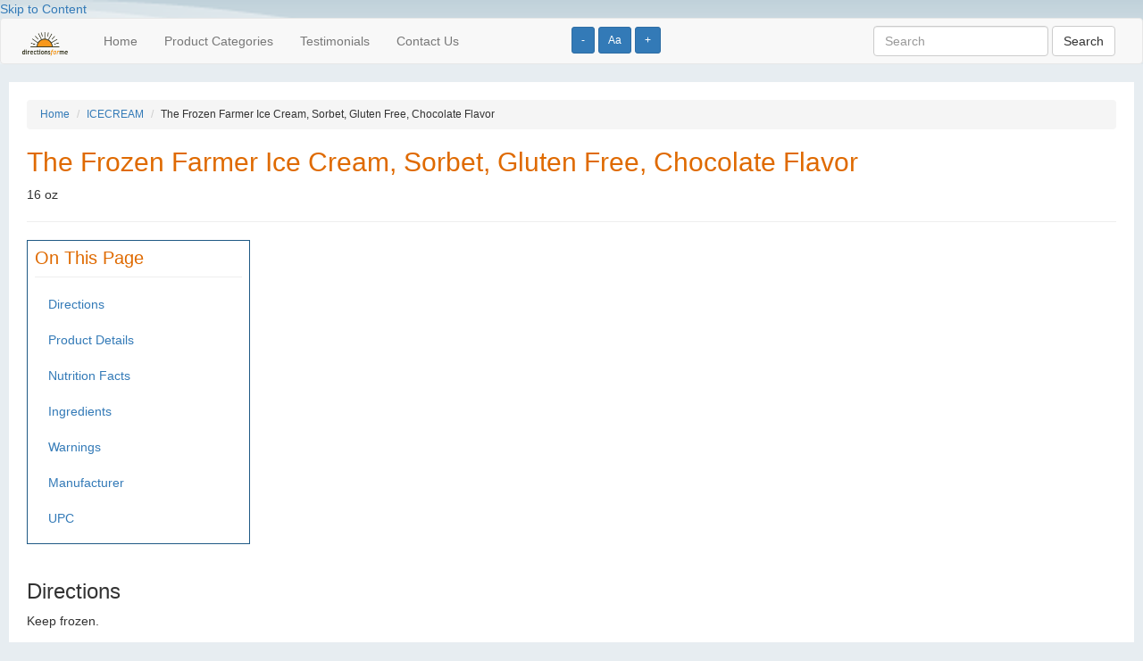

--- FILE ---
content_type: text/html; charset=UTF-8
request_url: https://directionsforme.org/product/61898
body_size: 3595
content:
<!DOCTYPE html>
<html lang="en">
<head>
	
		<!-- Global site tag (gtag.js) - Google Analytics -->
	<script async src="https://www.googletagmanager.com/gtag/js?id=UA-149251065-1"></script>
	<script>
	  window.dataLayer = window.dataLayer || [];
	  function gtag(){dataLayer.push(arguments);}
	  gtag('js', new Date());
	
	  gtag('config', 'UA-149251065-1');
	</script>	
		
  <title>Ice Cream :: Directions for Me</title>

	<meta name="viewport" content="width=device-width, initial-scale=1">
 	
 	<script type="text/javascript" src="https://ajax.googleapis.com/ajax/libs/jquery/2.1.4/jquery.min.js"></script>
	<script type="text/javascript" src="https://maxcdn.bootstrapcdn.com/bootstrap/3.3.5/js/bootstrap.min.js"></script>

  <!--[if lt IE 9]>
  <script src="https://html5shiv.googlecode.com/svn/trunk/html5.js"></script>
  <![endif]-->


	<link rel="stylesheet" href="https://maxcdn.bootstrapcdn.com/bootstrap/3.3.5/css/bootstrap.min.css" />
	<link rel="stylesheet" href="/css/base.css" />
	
	<script>
    	$(function() {
        	$('.change_font_size').click(function() {
            	console.log("Stored font size is " + localStorage['font_size']);

            	var currentFontSize = localStorage['font_size'];                            	
            	var currentFontSizeNoUnits = currentFontSize.replace('px', '');
            	
            	if ($(this).hasClass('increase')) {
            	    var newFontSizeNoUnits = parseFloat(currentFontSizeNoUnits) + 2;
                } else if ($(this).hasClass('decrease')) {
            	    var newFontSizeNoUnits = parseFloat(currentFontSizeNoUnits) - 2;                
                } else {
            	    var newFontSizeNoUnits = 14;                    
                }
                var newFontSize = newFontSizeNoUnits + 'px';
            	$('body').css('font-size', newFontSize);
                localStorage.setItem('font_size', newFontSize);

        	});
        	
            
            if (localStorage.getItem('font_size') === null) {
                localStorage.setItem('font_size', "14px");
            } 
            
            var sessionFontSize = localStorage.getItem('font_size');
            $('body').css('font-size', sessionFontSize);
            
        	
    	});
    </script>

    
        
</head>
<body>
<div>
	<div id="header">
				<a href="#page_content" tabindex="0">Skip to Content</a>

          <div class="font_size_buttons" style="position: absolute; left: 50%; top: 30px; z-index: 10;">
            <button name="Increase text size" type="button" class="btn btn-primary btn-sm change_font_size decrease" aria-label="Increase text size" tabindex="0">-</button>	
            <button name="Reset text size" type="button" class="btn btn-primary btn-sm change_font_size reset" aria-label="Reset text size" tabindex="0">Aa</button>	
            <button name="Decrease text size" type="button" class="btn btn-primary btn-sm change_font_size increase" aria-label="Decrease text size" tabindex="0">+</button>
          </div>    

        <nav class="navbar navbar-default">
          <div class="container-fluid">  
              
            <!-- Brand and toggle get grouped for better mobile display -->
            <div class="navbar-header">
              <button type="button" class="navbar-toggle collapsed" data-toggle="collapse" data-target="#bs-example-navbar-collapse-1" aria-expanded="false">
                <span class="sr-only">Toggle navigation</span>
                <span class="icon-bar"></span>
                <span class="icon-bar"></span>
                <span class="icon-bar"></span>
              </button>
              <a class="navbar-brand" href="/"><img src="/images/barelogo.png" alt="Directions for Me logo" tabindex="0"></a>
            </div>
        
        
            <!-- Collect the nav links, forms, and other content for toggling -->
            <div class="collapse navbar-collapse" id="bs-example-navbar-collapse-1">
              <ul class="nav navbar-nav">
                <li><a href="/" tabindex="0">Home</a></li>
                <li><a href="/categories" tabindex="0">Product Categories</a></li>
                <li><a href="/testimonials" tabindex="0">Testimonials</a></li>
                <li><a href="/contact" tabindex="0">Contact Us</a></li>
              </ul>
              
        
               
              <form class="navbar-form navbar-right" role="search" action="https://directionsforme.org/search/results" method="get">
                <div class="form-group">
                  <input type="text" name="search_string" class="form-control" value="" placeholder="Search" tabindex="0">
                  <input type="hidden" name="_token" value="SPkmN50NT57jQlrxueDC2GpcPlhIvMwT74rVMT5X">
                </div>
                <button type="submit" class="btn btn-default" tabindex="0">Search</button>
              </form>
            </div><!-- /.navbar-collapse -->
          </div><!-- /.container-fluid -->
        </nav>

		

			</div>
	
	<a name="page_content"></a>
	<div id="content">
		

<ol class="breadcrumb">
	<li><a href="https://directionsforme.org">Home</a></li>
	<li><a href="https://directionsforme.org/category/ICECREAM">ICECREAM</a></li>
	<li>The Frozen Farmer Ice Cream, Sorbet, Gluten Free, Chocolate Flavor</li>
</ol>


<h1 class="ui header">The Frozen Farmer  Ice Cream, Sorbet, Gluten Free, Chocolate Flavor</h1>
<p>16 oz</p>

<hr>


<div class="on_this_page">
	<h2>On This Page</h2>
	<ul class="nav">
					<li><a href="#directions">Directions</a></li>
				
					<li><a href="#product_details">Product Details</a></li>
		
					<li><a href="#nutrition_facts">Nutrition Facts</a></li>
				
        			<li><a href="#ingredients">Ingredients</a></li>
		
					<li><a href="#warnings">Warnings</a></li>
		
					<li><a href="#manufacturer">Manufacturer</a></li>
		
					<li><a href="#upc">UPC</a></li>
		
	</ul>	
</div>

<p>&nbsp;</p>


	<a name="directions"></a>
	<h3>Directions</h3>
	<p>Keep frozen.</p>
	<p>&nbsp;</p>

	<a name="product_details"></a>
	<h3>Product Details</h3>
	Gluten free. Nice cream. Farm made. Premium fresh ingredients. Super-premium using local ingredients. These farmers really are the chefs! As a third generation family farm, Evans Farms has been growing produce since 1943. With their roots deeply planted at Evans Farms, The Frozen Farmer creamery specializes in making farm-to-cup frozen treats with an epic explosion of farm fresh flavor. The Frozen Farmer products feature premium ingredients and those sourced from the fields of Evans Farms when seasonally available. www.thefrozenfarmer.com. Connect with us on Instagram. Facebook. (at)TheFrozenFarmer.

	<a name="nutrition_facts"></a>
	<h3>Nutrition Facts</h3>

						<h4>2/3 cup</h4>
		
		 
			<h5>Serving Size: 0.66 Cup</h5>
			
			
		<table class="table table-striped" style="width: 400px;">
			<tbody>
											<tr>
								<td>Calories</td>
								<td>								
									230.00 kcal
																	</td>
							</tr>		
											<tr>
								<td>Total Fat</td>
								<td>								
									13.00 grm
																			(17.00% RDA)
																	</td>
							</tr>		
											<tr>
								<td>Saturated Fat</td>
								<td>								
									7.00 grm
																			(35.00% RDA)
																	</td>
							</tr>		
											<tr>
								<td>Cholesterol</td>
								<td>								
									35.00 mg
																			(12.00% RDA)
																	</td>
							</tr>		
											<tr>
								<td>Sodium</td>
								<td>								
									60.00 mg
																			(3.00% RDA)
																	</td>
							</tr>		
											<tr>
								<td>Potassium</td>
								<td>								
									295.00 mg
																			(6.00% RDA)
																	</td>
							</tr>		
											<tr>
								<td>Total Carbohydrate</td>
								<td>								
									27.00 grm
																			(10.00% RDA)
																	</td>
							</tr>		
											<tr>
								<td>Dietary Fiber</td>
								<td>								
									1.00 grm
																			(4.00% RDA)
																	</td>
							</tr>		
											<tr>
								<td>Protein</td>
								<td>								
									4.00 grm
																	</td>
							</tr>		
											<tr>
								<td>Calcium</td>
								<td>								
									98.00 mg
																			(8.00% RDA)
																	</td>
							</tr>		
											<tr>
								<td>Iron</td>
								<td>								
									0.00 mg
																			(0.00% RDA)
																	</td>
							</tr>		
											<tr>
								<td>Kosher</td>
								<td>								
									 
																	</td>
							</tr>		
											<tr>
								<td>Vitamin D</td>
								<td>								
									0.00 mcg
																			(0.00% RDA)
																	</td>
							</tr>		
											<tr>
								<td>Trans Fat</td>
								<td>								
									0.00 grm
																	</td>
							</tr>		
											<tr>
								<td>Gluten Free</td>
								<td>								
									 
																	</td>
							</tr>		
											<tr>
								<td>Added Sugars</td>
								<td>								
									19.00 grm
																			(38.00% RDA)
																	</td>
							</tr>		
											<tr>
								<td>Milk</td>
								<td>								
									1.00 
																	</td>
							</tr>		
											<tr>
								<td>Egg</td>
								<td>								
									2.00 
																	</td>
							</tr>		
											<tr>
								<td>Peanut</td>
								<td>								
									2.00 
																	</td>
							</tr>		
											<tr>
								<td>Tree Nut</td>
								<td>								
									2.00 
																	</td>
							</tr>		
											<tr>
								<td>Soy</td>
								<td>								
									2.00 
																	</td>
							</tr>		
											<tr>
								<td>Wheat</td>
								<td>								
									2.00 
																	</td>
							</tr>		
											<tr>
								<td>Gluten</td>
								<td>								
									0.00 
																	</td>
							</tr>		
											<tr>
								<td>MetricServingSize</td>
								<td>								
									105.00 grm
																	</td>
							</tr>		
											<tr>
								<td>Total Sugars</td>
								<td>								
									24.00 grm
																	</td>
							</tr>		
							</tbody>
		</table>
						<h4>1 pint</h4>
		
		 
			<h5>Serving Size: 1 container</h5>
			
		 
			<h5>Servings per Container: 3</h5>
			
		<table class="table table-striped" style="width: 400px;">
			<tbody>
											<tr>
								<td>Calories</td>
								<td>								
									680.00 kcal
																	</td>
							</tr>		
											<tr>
								<td>Total Fat</td>
								<td>								
									38.00 grm
																			(49.00% RDA)
																	</td>
							</tr>		
											<tr>
								<td>Saturated Fat</td>
								<td>								
									21.00 grm
																			(105.00% RDA)
																	</td>
							</tr>		
											<tr>
								<td>Cholesterol</td>
								<td>								
									105.00 mg
																			(35.00% RDA)
																	</td>
							</tr>		
											<tr>
								<td>Sodium</td>
								<td>								
									180.00 mg
																			(8.00% RDA)
																	</td>
							</tr>		
											<tr>
								<td>Potassium</td>
								<td>								
									885.00 mg
																			(20.00% RDA)
																	</td>
							</tr>		
											<tr>
								<td>Total Carbohydrate</td>
								<td>								
									80.00 grm
																			(29.00% RDA)
																	</td>
							</tr>		
											<tr>
								<td>Dietary Fiber</td>
								<td>								
									4.00 grm
																			(14.00% RDA)
																	</td>
							</tr>		
											<tr>
								<td>Protein</td>
								<td>								
									12.00 grm
																	</td>
							</tr>		
											<tr>
								<td>Calcium</td>
								<td>								
									294.00 mg
																			(25.00% RDA)
																	</td>
							</tr>		
											<tr>
								<td>Iron</td>
								<td>								
									0.00 mg
																			(0.00% RDA)
																	</td>
							</tr>		
											<tr>
								<td>Kosher</td>
								<td>								
									 
																	</td>
							</tr>		
											<tr>
								<td>Vitamin D</td>
								<td>								
									1.00 mcg
																			(6.00% RDA)
																	</td>
							</tr>		
											<tr>
								<td>Trans Fat</td>
								<td>								
									0.00 grm
																	</td>
							</tr>		
											<tr>
								<td>Gluten Free</td>
								<td>								
									 
																	</td>
							</tr>		
											<tr>
								<td>Added Sugars</td>
								<td>								
									57.00 grm
																			(114.00% RDA)
																	</td>
							</tr>		
											<tr>
								<td>Milk</td>
								<td>								
									1.00 
																	</td>
							</tr>		
											<tr>
								<td>Egg</td>
								<td>								
									2.00 
																	</td>
							</tr>		
											<tr>
								<td>Peanut</td>
								<td>								
									2.00 
																	</td>
							</tr>		
											<tr>
								<td>Tree Nut</td>
								<td>								
									2.00 
																	</td>
							</tr>		
											<tr>
								<td>Soy</td>
								<td>								
									2.00 
																	</td>
							</tr>		
											<tr>
								<td>Wheat</td>
								<td>								
									2.00 
																	</td>
							</tr>		
											<tr>
								<td>Gluten</td>
								<td>								
									0.00 
																	</td>
							</tr>		
											<tr>
								<td>Total Sugars</td>
								<td>								
									73.00 grm
																	</td>
							</tr>		
							</tbody>
		</table>
		

	<a name="ingredients"></a>
	<h3>Ingredients</h3>
	Milk, Cream, Sugar, Cocoa, Whey, Nonfat Milk, Natural and Artificial Vanilla Flavor, Guar Gum, Sunflower Lecithin, Xanthan Gum.



	<a name="warnings"></a>
	<h3>Warnings</h3>
	Contains: milk. Manufactured on equipment that also processes egg, wheat, soy, peanuts and tree nuts.
 


	<a name="manufacturer"></a>
	<h3>Manufacturer</h3>
	
	<p>The Frozen Farmer<br>
	9843 Seashore Hwy. Bridgeville, DE 19933</p>

	<a name="upc"></a>
	<h3>UPC</h3>
	<p>00040232348631</p>





	</div>

	<div id="footer">
		
				
     <form class="form-inline" role="search" action="https://directionsforme.org/search/results" method="get">
        <div class="form-group">
        	<input type="text" name="search_string" class="form-control" value="" placeholder="Search">
			<input type="hidden" name="_token" value="SPkmN50NT57jQlrxueDC2GpcPlhIvMwT74rVMT5X">
        </div>
        <button type="submit" class="btn btn-default">Search</button>
      </form>
	  <div class="clearfix"></div>

	  <p>&nbsp;</p>
			<form action="https://www.paypal.com/cgi-bin/webscr" method="post"> <input name="cmd" type="hidden" value="_s-xclick" /> <input name="hosted_button_id" type="hidden" value="K2ZHKRDRUNSWA" /> <input alt="Please consider donating to this project. Pay Pal." name="submit" src="https://www.paypalobjects.com/WEBSCR-640-20110429-1/en_US/i/btn/btn_donateCC_LG.gif" type="image" /></form>

			<p><a href="https://directionsforme.org/privacy-policy">Privacy Policy</a></p>
			
			<p>Copyright &copy; 2026 Horizons for the Blind</p>

			<p>
				DISCLAIMER: Horizons for the Blind makes no warranties regarding the accuracy of any information provided through this service
				<br /> and shall not be responsible for any errors or damages that may arise out of same.
			</p>
			
			<p>This website is for informational purposes only and does not sell or make recommendations on where to buy any of the listed products.</p>
			
			<p>
			The user acknowledges and agrees that this service is for personal use only and will not be used or disseminated for any other purpose!
			</p>
			</div>
</div>

<script defer src="https://static.cloudflareinsights.com/beacon.min.js/vcd15cbe7772f49c399c6a5babf22c1241717689176015" integrity="sha512-ZpsOmlRQV6y907TI0dKBHq9Md29nnaEIPlkf84rnaERnq6zvWvPUqr2ft8M1aS28oN72PdrCzSjY4U6VaAw1EQ==" data-cf-beacon='{"version":"2024.11.0","token":"ee17ece8f9eb4f5d9f353b06367806c1","r":1,"server_timing":{"name":{"cfCacheStatus":true,"cfEdge":true,"cfExtPri":true,"cfL4":true,"cfOrigin":true,"cfSpeedBrain":true},"location_startswith":null}}' crossorigin="anonymous"></script>
</body>
</html>